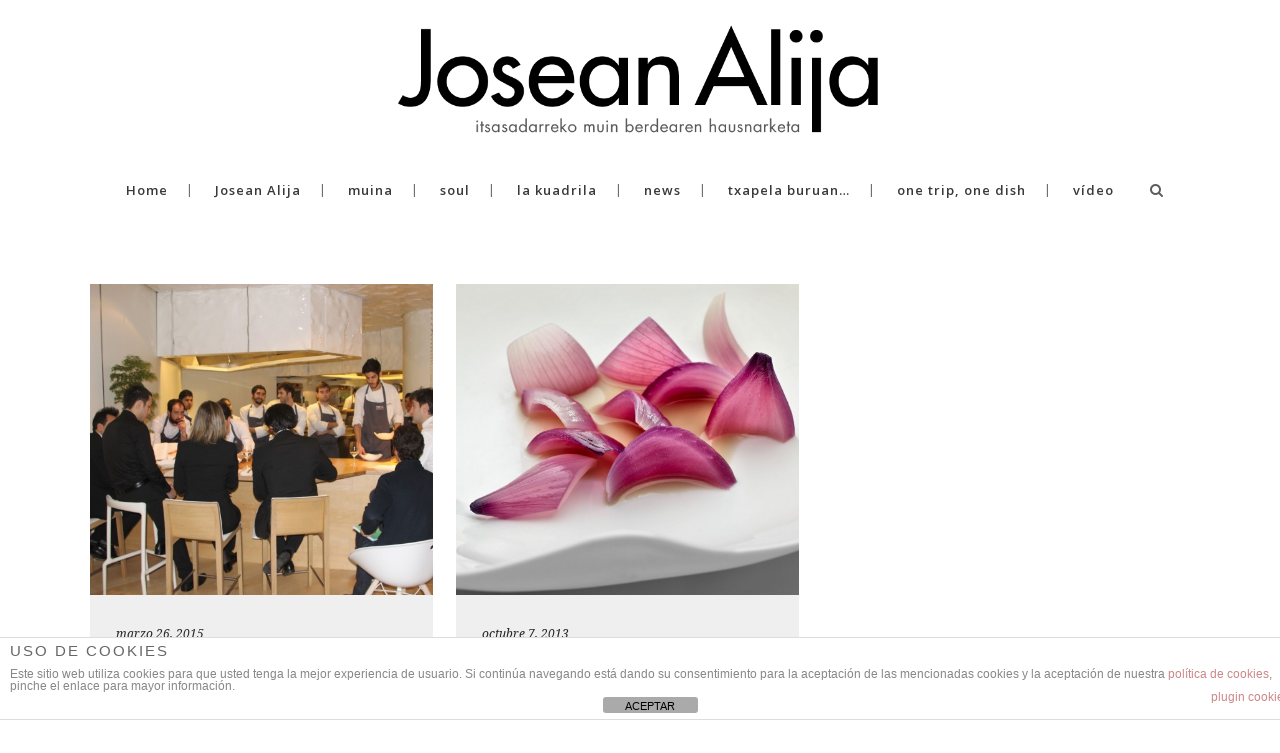

--- FILE ---
content_type: text/html; charset=UTF-8
request_url: https://www.joseanalija.com/tag/cocina-local/
body_size: 45648
content:
<!DOCTYPE html>
<html lang="es">
<head>
	<meta charset="UTF-8" />
			<meta name="viewport" content="width=device-width,initial-scale=1,user-scalable=no">
		<title>Etiquetados como cocina local - Muina</title>

	
			
				
	<link rel="profile" href="https://gmpg.org/xfn/11" />
	<link rel="pingback" href="https://www.joseanalija.com/xmlrpc.php" />
	<link rel="shortcut icon" type="image/x-icon" href="https://www.joseanalija.com/wp-content/uploads/2015/11/joseanblog_fav.png" />
	<link rel="apple-touch-icon" href="https://www.joseanalija.com/wp-content/uploads/2015/11/joseanblog_fav.png" />
	<!--[if gte IE 9]>
	<style type="text/css">
		.gradient {
			filter: none;
		}
	</style>
	<![endif]-->

	<link href='//fonts.googleapis.com/css?family=Raleway:100,100italic,200,200italic,300,300italic,400,400italic,500,500italic,600,600italic,700,700italic,800,800italic,900,900italic|Crete+Round:100,100italic,200,200italic,300,300italic,400,400italic,500,500italic,600,600italic,700,700italic,800,800italic,900,900italic|Open+Sans:100,100italic,200,200italic,300,300italic,400,400italic,500,500italic,600,600italic,700,700italic,800,800italic,900,900italic|Playfair+Display:100,100italic,200,200italic,300,300italic,400,400italic,500,500italic,600,600italic,700,700italic,800,800italic,900,900italic|Noto+Serif:100,100italic,200,200italic,300,300italic,400,400italic,500,500italic,600,600italic,700,700italic,800,800italic,900,900italic&#038;subset=latin,latin-ext' rel='stylesheet' type='text/css' />
<meta name='robots' content='index, follow, max-image-preview:large, max-snippet:-1, max-video-preview:-1' />

	<!-- This site is optimized with the Yoast SEO plugin v26.8 - https://yoast.com/product/yoast-seo-wordpress/ -->
	<link rel="canonical" href="https://www.joseanalija.com/tag/cocina-local/" />
	<meta property="og:locale" content="es_ES" />
	<meta property="og:type" content="article" />
	<meta property="og:title" content="Etiquetados como cocina local - Muina" />
	<meta property="og:url" content="https://www.joseanalija.com/tag/cocina-local/" />
	<meta property="og:site_name" content="Muina" />
	<meta name="twitter:card" content="summary_large_image" />
	<script type="application/ld+json" class="yoast-schema-graph">{"@context":"https://schema.org","@graph":[{"@type":"CollectionPage","@id":"https://www.joseanalija.com/tag/cocina-local/","url":"https://www.joseanalija.com/tag/cocina-local/","name":"Etiquetados como cocina local - Muina","isPartOf":{"@id":"https://www.joseanalija.com/#website"},"primaryImageOfPage":{"@id":"https://www.joseanalija.com/tag/cocina-local/#primaryimage"},"image":{"@id":"https://www.joseanalija.com/tag/cocina-local/#primaryimage"},"thumbnailUrl":"https://www.joseanalija.com/wp-content/uploads/2015/11/IMG_5640.jpg","breadcrumb":{"@id":"https://www.joseanalija.com/tag/cocina-local/#breadcrumb"},"inLanguage":"es"},{"@type":"ImageObject","inLanguage":"es","@id":"https://www.joseanalija.com/tag/cocina-local/#primaryimage","url":"https://www.joseanalija.com/wp-content/uploads/2015/11/IMG_5640.jpg","contentUrl":"https://www.joseanalija.com/wp-content/uploads/2015/11/IMG_5640.jpg","width":2000,"height":1463},{"@type":"BreadcrumbList","@id":"https://www.joseanalija.com/tag/cocina-local/#breadcrumb","itemListElement":[{"@type":"ListItem","position":1,"name":"Portada","item":"https://www.joseanalija.com/"},{"@type":"ListItem","position":2,"name":"cocina local"}]},{"@type":"WebSite","@id":"https://www.joseanalija.com/#website","url":"https://www.joseanalija.com/","name":"Muina","description":"Josean Alija","potentialAction":[{"@type":"SearchAction","target":{"@type":"EntryPoint","urlTemplate":"https://www.joseanalija.com/?s={search_term_string}"},"query-input":{"@type":"PropertyValueSpecification","valueRequired":true,"valueName":"search_term_string"}}],"inLanguage":"es"}]}</script>
	<!-- / Yoast SEO plugin. -->


<link rel='dns-prefetch' href='//fonts.googleapis.com' />
<link rel="alternate" type="application/rss+xml" title="Muina &raquo; Feed" href="https://www.joseanalija.com/feed/" />
<link rel="alternate" type="application/rss+xml" title="Muina &raquo; Feed de los comentarios" href="https://www.joseanalija.com/comments/feed/" />
<link rel="alternate" type="application/rss+xml" title="Muina &raquo; Etiqueta cocina local del feed" href="https://www.joseanalija.com/tag/cocina-local/feed/" />
<style id='wp-img-auto-sizes-contain-inline-css' type='text/css'>
img:is([sizes=auto i],[sizes^="auto," i]){contain-intrinsic-size:3000px 1500px}
/*# sourceURL=wp-img-auto-sizes-contain-inline-css */
</style>
<style id='wp-emoji-styles-inline-css' type='text/css'>

	img.wp-smiley, img.emoji {
		display: inline !important;
		border: none !important;
		box-shadow: none !important;
		height: 1em !important;
		width: 1em !important;
		margin: 0 0.07em !important;
		vertical-align: -0.1em !important;
		background: none !important;
		padding: 0 !important;
	}
/*# sourceURL=wp-emoji-styles-inline-css */
</style>
<style id='wp-block-library-inline-css' type='text/css'>
:root{--wp-block-synced-color:#7a00df;--wp-block-synced-color--rgb:122,0,223;--wp-bound-block-color:var(--wp-block-synced-color);--wp-editor-canvas-background:#ddd;--wp-admin-theme-color:#007cba;--wp-admin-theme-color--rgb:0,124,186;--wp-admin-theme-color-darker-10:#006ba1;--wp-admin-theme-color-darker-10--rgb:0,107,160.5;--wp-admin-theme-color-darker-20:#005a87;--wp-admin-theme-color-darker-20--rgb:0,90,135;--wp-admin-border-width-focus:2px}@media (min-resolution:192dpi){:root{--wp-admin-border-width-focus:1.5px}}.wp-element-button{cursor:pointer}:root .has-very-light-gray-background-color{background-color:#eee}:root .has-very-dark-gray-background-color{background-color:#313131}:root .has-very-light-gray-color{color:#eee}:root .has-very-dark-gray-color{color:#313131}:root .has-vivid-green-cyan-to-vivid-cyan-blue-gradient-background{background:linear-gradient(135deg,#00d084,#0693e3)}:root .has-purple-crush-gradient-background{background:linear-gradient(135deg,#34e2e4,#4721fb 50%,#ab1dfe)}:root .has-hazy-dawn-gradient-background{background:linear-gradient(135deg,#faaca8,#dad0ec)}:root .has-subdued-olive-gradient-background{background:linear-gradient(135deg,#fafae1,#67a671)}:root .has-atomic-cream-gradient-background{background:linear-gradient(135deg,#fdd79a,#004a59)}:root .has-nightshade-gradient-background{background:linear-gradient(135deg,#330968,#31cdcf)}:root .has-midnight-gradient-background{background:linear-gradient(135deg,#020381,#2874fc)}:root{--wp--preset--font-size--normal:16px;--wp--preset--font-size--huge:42px}.has-regular-font-size{font-size:1em}.has-larger-font-size{font-size:2.625em}.has-normal-font-size{font-size:var(--wp--preset--font-size--normal)}.has-huge-font-size{font-size:var(--wp--preset--font-size--huge)}.has-text-align-center{text-align:center}.has-text-align-left{text-align:left}.has-text-align-right{text-align:right}.has-fit-text{white-space:nowrap!important}#end-resizable-editor-section{display:none}.aligncenter{clear:both}.items-justified-left{justify-content:flex-start}.items-justified-center{justify-content:center}.items-justified-right{justify-content:flex-end}.items-justified-space-between{justify-content:space-between}.screen-reader-text{border:0;clip-path:inset(50%);height:1px;margin:-1px;overflow:hidden;padding:0;position:absolute;width:1px;word-wrap:normal!important}.screen-reader-text:focus{background-color:#ddd;clip-path:none;color:#444;display:block;font-size:1em;height:auto;left:5px;line-height:normal;padding:15px 23px 14px;text-decoration:none;top:5px;width:auto;z-index:100000}html :where(.has-border-color){border-style:solid}html :where([style*=border-top-color]){border-top-style:solid}html :where([style*=border-right-color]){border-right-style:solid}html :where([style*=border-bottom-color]){border-bottom-style:solid}html :where([style*=border-left-color]){border-left-style:solid}html :where([style*=border-width]){border-style:solid}html :where([style*=border-top-width]){border-top-style:solid}html :where([style*=border-right-width]){border-right-style:solid}html :where([style*=border-bottom-width]){border-bottom-style:solid}html :where([style*=border-left-width]){border-left-style:solid}html :where(img[class*=wp-image-]){height:auto;max-width:100%}:where(figure){margin:0 0 1em}html :where(.is-position-sticky){--wp-admin--admin-bar--position-offset:var(--wp-admin--admin-bar--height,0px)}@media screen and (max-width:600px){html :where(.is-position-sticky){--wp-admin--admin-bar--position-offset:0px}}

/*# sourceURL=wp-block-library-inline-css */
</style><style id='global-styles-inline-css' type='text/css'>
:root{--wp--preset--aspect-ratio--square: 1;--wp--preset--aspect-ratio--4-3: 4/3;--wp--preset--aspect-ratio--3-4: 3/4;--wp--preset--aspect-ratio--3-2: 3/2;--wp--preset--aspect-ratio--2-3: 2/3;--wp--preset--aspect-ratio--16-9: 16/9;--wp--preset--aspect-ratio--9-16: 9/16;--wp--preset--color--black: #000000;--wp--preset--color--cyan-bluish-gray: #abb8c3;--wp--preset--color--white: #ffffff;--wp--preset--color--pale-pink: #f78da7;--wp--preset--color--vivid-red: #cf2e2e;--wp--preset--color--luminous-vivid-orange: #ff6900;--wp--preset--color--luminous-vivid-amber: #fcb900;--wp--preset--color--light-green-cyan: #7bdcb5;--wp--preset--color--vivid-green-cyan: #00d084;--wp--preset--color--pale-cyan-blue: #8ed1fc;--wp--preset--color--vivid-cyan-blue: #0693e3;--wp--preset--color--vivid-purple: #9b51e0;--wp--preset--gradient--vivid-cyan-blue-to-vivid-purple: linear-gradient(135deg,rgb(6,147,227) 0%,rgb(155,81,224) 100%);--wp--preset--gradient--light-green-cyan-to-vivid-green-cyan: linear-gradient(135deg,rgb(122,220,180) 0%,rgb(0,208,130) 100%);--wp--preset--gradient--luminous-vivid-amber-to-luminous-vivid-orange: linear-gradient(135deg,rgb(252,185,0) 0%,rgb(255,105,0) 100%);--wp--preset--gradient--luminous-vivid-orange-to-vivid-red: linear-gradient(135deg,rgb(255,105,0) 0%,rgb(207,46,46) 100%);--wp--preset--gradient--very-light-gray-to-cyan-bluish-gray: linear-gradient(135deg,rgb(238,238,238) 0%,rgb(169,184,195) 100%);--wp--preset--gradient--cool-to-warm-spectrum: linear-gradient(135deg,rgb(74,234,220) 0%,rgb(151,120,209) 20%,rgb(207,42,186) 40%,rgb(238,44,130) 60%,rgb(251,105,98) 80%,rgb(254,248,76) 100%);--wp--preset--gradient--blush-light-purple: linear-gradient(135deg,rgb(255,206,236) 0%,rgb(152,150,240) 100%);--wp--preset--gradient--blush-bordeaux: linear-gradient(135deg,rgb(254,205,165) 0%,rgb(254,45,45) 50%,rgb(107,0,62) 100%);--wp--preset--gradient--luminous-dusk: linear-gradient(135deg,rgb(255,203,112) 0%,rgb(199,81,192) 50%,rgb(65,88,208) 100%);--wp--preset--gradient--pale-ocean: linear-gradient(135deg,rgb(255,245,203) 0%,rgb(182,227,212) 50%,rgb(51,167,181) 100%);--wp--preset--gradient--electric-grass: linear-gradient(135deg,rgb(202,248,128) 0%,rgb(113,206,126) 100%);--wp--preset--gradient--midnight: linear-gradient(135deg,rgb(2,3,129) 0%,rgb(40,116,252) 100%);--wp--preset--font-size--small: 13px;--wp--preset--font-size--medium: 20px;--wp--preset--font-size--large: 36px;--wp--preset--font-size--x-large: 42px;--wp--preset--spacing--20: 0.44rem;--wp--preset--spacing--30: 0.67rem;--wp--preset--spacing--40: 1rem;--wp--preset--spacing--50: 1.5rem;--wp--preset--spacing--60: 2.25rem;--wp--preset--spacing--70: 3.38rem;--wp--preset--spacing--80: 5.06rem;--wp--preset--shadow--natural: 6px 6px 9px rgba(0, 0, 0, 0.2);--wp--preset--shadow--deep: 12px 12px 50px rgba(0, 0, 0, 0.4);--wp--preset--shadow--sharp: 6px 6px 0px rgba(0, 0, 0, 0.2);--wp--preset--shadow--outlined: 6px 6px 0px -3px rgb(255, 255, 255), 6px 6px rgb(0, 0, 0);--wp--preset--shadow--crisp: 6px 6px 0px rgb(0, 0, 0);}:where(.is-layout-flex){gap: 0.5em;}:where(.is-layout-grid){gap: 0.5em;}body .is-layout-flex{display: flex;}.is-layout-flex{flex-wrap: wrap;align-items: center;}.is-layout-flex > :is(*, div){margin: 0;}body .is-layout-grid{display: grid;}.is-layout-grid > :is(*, div){margin: 0;}:where(.wp-block-columns.is-layout-flex){gap: 2em;}:where(.wp-block-columns.is-layout-grid){gap: 2em;}:where(.wp-block-post-template.is-layout-flex){gap: 1.25em;}:where(.wp-block-post-template.is-layout-grid){gap: 1.25em;}.has-black-color{color: var(--wp--preset--color--black) !important;}.has-cyan-bluish-gray-color{color: var(--wp--preset--color--cyan-bluish-gray) !important;}.has-white-color{color: var(--wp--preset--color--white) !important;}.has-pale-pink-color{color: var(--wp--preset--color--pale-pink) !important;}.has-vivid-red-color{color: var(--wp--preset--color--vivid-red) !important;}.has-luminous-vivid-orange-color{color: var(--wp--preset--color--luminous-vivid-orange) !important;}.has-luminous-vivid-amber-color{color: var(--wp--preset--color--luminous-vivid-amber) !important;}.has-light-green-cyan-color{color: var(--wp--preset--color--light-green-cyan) !important;}.has-vivid-green-cyan-color{color: var(--wp--preset--color--vivid-green-cyan) !important;}.has-pale-cyan-blue-color{color: var(--wp--preset--color--pale-cyan-blue) !important;}.has-vivid-cyan-blue-color{color: var(--wp--preset--color--vivid-cyan-blue) !important;}.has-vivid-purple-color{color: var(--wp--preset--color--vivid-purple) !important;}.has-black-background-color{background-color: var(--wp--preset--color--black) !important;}.has-cyan-bluish-gray-background-color{background-color: var(--wp--preset--color--cyan-bluish-gray) !important;}.has-white-background-color{background-color: var(--wp--preset--color--white) !important;}.has-pale-pink-background-color{background-color: var(--wp--preset--color--pale-pink) !important;}.has-vivid-red-background-color{background-color: var(--wp--preset--color--vivid-red) !important;}.has-luminous-vivid-orange-background-color{background-color: var(--wp--preset--color--luminous-vivid-orange) !important;}.has-luminous-vivid-amber-background-color{background-color: var(--wp--preset--color--luminous-vivid-amber) !important;}.has-light-green-cyan-background-color{background-color: var(--wp--preset--color--light-green-cyan) !important;}.has-vivid-green-cyan-background-color{background-color: var(--wp--preset--color--vivid-green-cyan) !important;}.has-pale-cyan-blue-background-color{background-color: var(--wp--preset--color--pale-cyan-blue) !important;}.has-vivid-cyan-blue-background-color{background-color: var(--wp--preset--color--vivid-cyan-blue) !important;}.has-vivid-purple-background-color{background-color: var(--wp--preset--color--vivid-purple) !important;}.has-black-border-color{border-color: var(--wp--preset--color--black) !important;}.has-cyan-bluish-gray-border-color{border-color: var(--wp--preset--color--cyan-bluish-gray) !important;}.has-white-border-color{border-color: var(--wp--preset--color--white) !important;}.has-pale-pink-border-color{border-color: var(--wp--preset--color--pale-pink) !important;}.has-vivid-red-border-color{border-color: var(--wp--preset--color--vivid-red) !important;}.has-luminous-vivid-orange-border-color{border-color: var(--wp--preset--color--luminous-vivid-orange) !important;}.has-luminous-vivid-amber-border-color{border-color: var(--wp--preset--color--luminous-vivid-amber) !important;}.has-light-green-cyan-border-color{border-color: var(--wp--preset--color--light-green-cyan) !important;}.has-vivid-green-cyan-border-color{border-color: var(--wp--preset--color--vivid-green-cyan) !important;}.has-pale-cyan-blue-border-color{border-color: var(--wp--preset--color--pale-cyan-blue) !important;}.has-vivid-cyan-blue-border-color{border-color: var(--wp--preset--color--vivid-cyan-blue) !important;}.has-vivid-purple-border-color{border-color: var(--wp--preset--color--vivid-purple) !important;}.has-vivid-cyan-blue-to-vivid-purple-gradient-background{background: var(--wp--preset--gradient--vivid-cyan-blue-to-vivid-purple) !important;}.has-light-green-cyan-to-vivid-green-cyan-gradient-background{background: var(--wp--preset--gradient--light-green-cyan-to-vivid-green-cyan) !important;}.has-luminous-vivid-amber-to-luminous-vivid-orange-gradient-background{background: var(--wp--preset--gradient--luminous-vivid-amber-to-luminous-vivid-orange) !important;}.has-luminous-vivid-orange-to-vivid-red-gradient-background{background: var(--wp--preset--gradient--luminous-vivid-orange-to-vivid-red) !important;}.has-very-light-gray-to-cyan-bluish-gray-gradient-background{background: var(--wp--preset--gradient--very-light-gray-to-cyan-bluish-gray) !important;}.has-cool-to-warm-spectrum-gradient-background{background: var(--wp--preset--gradient--cool-to-warm-spectrum) !important;}.has-blush-light-purple-gradient-background{background: var(--wp--preset--gradient--blush-light-purple) !important;}.has-blush-bordeaux-gradient-background{background: var(--wp--preset--gradient--blush-bordeaux) !important;}.has-luminous-dusk-gradient-background{background: var(--wp--preset--gradient--luminous-dusk) !important;}.has-pale-ocean-gradient-background{background: var(--wp--preset--gradient--pale-ocean) !important;}.has-electric-grass-gradient-background{background: var(--wp--preset--gradient--electric-grass) !important;}.has-midnight-gradient-background{background: var(--wp--preset--gradient--midnight) !important;}.has-small-font-size{font-size: var(--wp--preset--font-size--small) !important;}.has-medium-font-size{font-size: var(--wp--preset--font-size--medium) !important;}.has-large-font-size{font-size: var(--wp--preset--font-size--large) !important;}.has-x-large-font-size{font-size: var(--wp--preset--font-size--x-large) !important;}
/*# sourceURL=global-styles-inline-css */
</style>

<style id='classic-theme-styles-inline-css' type='text/css'>
/*! This file is auto-generated */
.wp-block-button__link{color:#fff;background-color:#32373c;border-radius:9999px;box-shadow:none;text-decoration:none;padding:calc(.667em + 2px) calc(1.333em + 2px);font-size:1.125em}.wp-block-file__button{background:#32373c;color:#fff;text-decoration:none}
/*# sourceURL=/wp-includes/css/classic-themes.min.css */
</style>
<link rel='stylesheet' id='layerslider-css' href='https://www.joseanalija.com/wp-content/plugins/LayerSlider/static/css/layerslider.css?ver=5.3.2' type='text/css' media='all' />
<link rel='stylesheet' id='ls-google-fonts-css' href='https://fonts.googleapis.com/css?family=Lato:100,300,regular,700,900%7COpen+Sans:300%7CIndie+Flower:regular%7COswald:300,regular,700&#038;subset=latin%2Clatin-ext' type='text/css' media='all' />
<link rel='stylesheet' id='front-estilos-css' href='https://www.joseanalija.com/wp-content/plugins/asesor-cookies-para-la-ley-en-espana/html/front/estilos.css?ver=ab986b0773a14fd0400af538357ef9e8' type='text/css' media='all' />
<link rel='stylesheet' id='qode_default_style-css' href='https://www.joseanalija.com/wp-content/themes/stockholm/style.css?ver=ab986b0773a14fd0400af538357ef9e8' type='text/css' media='all' />
<link rel='stylesheet' id='qode_stylesheet-css' href='https://www.joseanalija.com/wp-content/themes/stockholm/css/stylesheet.min.css?ver=ab986b0773a14fd0400af538357ef9e8' type='text/css' media='all' />
<link rel='stylesheet' id='qode_style_dynamic-css' href='https://www.joseanalija.com/wp-content/themes/stockholm/css/style_dynamic.css?ver=1488285822' type='text/css' media='all' />
<link rel='stylesheet' id='qode_font-awesome-css' href='https://www.joseanalija.com/wp-content/themes/stockholm/css/font-awesome/css/font-awesome.min.css?ver=ab986b0773a14fd0400af538357ef9e8' type='text/css' media='all' />
<link rel='stylesheet' id='qode_elegant-icons-css' href='https://www.joseanalija.com/wp-content/themes/stockholm/css/elegant-icons/style.min.css?ver=ab986b0773a14fd0400af538357ef9e8' type='text/css' media='all' />
<link rel='stylesheet' id='qode_responsive-css' href='https://www.joseanalija.com/wp-content/themes/stockholm/css/responsive.min.css?ver=ab986b0773a14fd0400af538357ef9e8' type='text/css' media='all' />
<link rel='stylesheet' id='qode_style_dynamic_responsive-css' href='https://www.joseanalija.com/wp-content/themes/stockholm/css/style_dynamic_responsive.css?ver=1488285822' type='text/css' media='all' />
<link rel='stylesheet' id='js_composer_front-css' href='https://www.joseanalija.com/wp-content/plugins/js_composer/assets/css/js_composer.min.css?ver=4.8.1' type='text/css' media='all' />
<link rel='stylesheet' id='qode_custom_css-css' href='https://www.joseanalija.com/wp-content/themes/stockholm/css/custom_css.css?ver=1488285822' type='text/css' media='all' />
<link rel='stylesheet' id='qode_mac_stylesheet-css' href='https://www.joseanalija.com/wp-content/themes/stockholm/css/mac_stylesheet.css?ver=ab986b0773a14fd0400af538357ef9e8' type='text/css' media='all' />
<link rel='stylesheet' id='qode_webkit-css' href='https://www.joseanalija.com/wp-content/themes/stockholm/css/webkit_stylesheet.css?ver=ab986b0773a14fd0400af538357ef9e8' type='text/css' media='all' />
<script type="text/javascript" src="https://www.joseanalija.com/wp-content/plugins/LayerSlider/static/js/greensock.js?ver=1.11.8" id="greensock-js"></script>
<script type="text/javascript" src="https://www.joseanalija.com/wp-includes/js/jquery/jquery.min.js?ver=3.7.1" id="jquery-core-js"></script>
<script type="text/javascript" src="https://www.joseanalija.com/wp-includes/js/jquery/jquery-migrate.min.js?ver=3.4.1" id="jquery-migrate-js"></script>
<script type="text/javascript" src="https://www.joseanalija.com/wp-content/plugins/LayerSlider/static/js/layerslider.kreaturamedia.jquery.js?ver=5.3.2" id="layerslider-js"></script>
<script type="text/javascript" src="https://www.joseanalija.com/wp-content/plugins/LayerSlider/static/js/layerslider.transitions.js?ver=5.3.2" id="layerslider-transitions-js"></script>
<script type="text/javascript" id="front-principal-js-extra">
/* <![CDATA[ */
var cdp_cookies_info = {"url_plugin":"https://www.joseanalija.com/wp-content/plugins/asesor-cookies-para-la-ley-en-espana/plugin.php","url_admin_ajax":"https://www.joseanalija.com/wp-admin/admin-ajax.php"};
//# sourceURL=front-principal-js-extra
/* ]]> */
</script>
<script type="text/javascript" src="https://www.joseanalija.com/wp-content/plugins/asesor-cookies-para-la-ley-en-espana/html/front/principal.js?ver=ab986b0773a14fd0400af538357ef9e8" id="front-principal-js"></script>
<link rel="https://api.w.org/" href="https://www.joseanalija.com/wp-json/" /><link rel="alternate" title="JSON" type="application/json" href="https://www.joseanalija.com/wp-json/wp/v2/tags/380" /><link rel="EditURI" type="application/rsd+xml" title="RSD" href="https://www.joseanalija.com/xmlrpc.php?rsd" />

                    <!-- Tracking code generated with Simple Universal Google Analytics plugin v1.0.5 -->
                    <script>
                    (function(i,s,o,g,r,a,m){i['GoogleAnalyticsObject']=r;i[r]=i[r]||function(){
                    (i[r].q=i[r].q||[]).push(arguments)},i[r].l=1*new Date();a=s.createElement(o),
                    m=s.getElementsByTagName(o)[0];a.async=1;a.src=g;m.parentNode.insertBefore(a,m)
                    })(window,document,'script','//www.google-analytics.com/analytics.js','ga');

                    ga('create', 'UA-153636081-2', 'auto');
                    ga('send', 'pageview');

                    </script>
                    <!-- / Simple Universal Google Analytics plugin --><meta name="generator" content="Powered by Visual Composer - drag and drop page builder for WordPress."/>
<!--[if lte IE 9]><link rel="stylesheet" type="text/css" href="https://www.joseanalija.com/wp-content/plugins/js_composer/assets/css/vc_lte_ie9.min.css" media="screen"><![endif]--><!--[if IE  8]><link rel="stylesheet" type="text/css" href="https://www.joseanalija.com/wp-content/plugins/js_composer/assets/css/vc-ie8.min.css" media="screen"><![endif]-->
<style type="text/css"></style>
<style>
.synved-social-resolution-single {
display: inline-block;
}
.synved-social-resolution-normal {
display: inline-block;
}
.synved-social-resolution-hidef {
display: none;
}

@media only screen and (min--moz-device-pixel-ratio: 2),
only screen and (-o-min-device-pixel-ratio: 2/1),
only screen and (-webkit-min-device-pixel-ratio: 2),
only screen and (min-device-pixel-ratio: 2),
only screen and (min-resolution: 2dppx),
only screen and (min-resolution: 192dpi) {
	.synved-social-resolution-normal {
	display: none;
	}
	.synved-social-resolution-hidef {
	display: inline-block;
	}
}
</style><noscript><style type="text/css"> .wpb_animate_when_almost_visible { opacity: 1; }</style></noscript>
</head>

<body data-rsssl=1 class="archive tag tag-cocina-local tag-380 wp-theme-stockholm ajax_fade page_not_loaded  select-theme-ver-2.5 wpb-js-composer js-comp-ver-4.8.1 vc_responsive">

<div class="wrapper">
<div class="wrapper_inner">
<!-- Google Analytics start -->
		<script>
			var _gaq = _gaq || [];
			_gaq.push(['_setAccount', 'UA-27164498-1']);
			_gaq.push(['_trackPageview']);

			(function() {
				var ga = document.createElement('script'); ga.type = 'text/javascript'; ga.async = true;
				ga.src = ('https:' == document.location.protocol ? 'https://ssl' : 'http://www') + '.google-analytics.com/ga.js';
				var s = document.getElementsByTagName('script')[0]; s.parentNode.insertBefore(ga, s);
			})();
		</script>
	<!-- Google Analytics end -->

	<header class="page_header scrolled_not_transparent centered_logo  regular">
		<div class="header_inner clearfix">

			<form role="search" id="searchform" action="https://www.joseanalija.com/" class="qode_search_form" method="get">
						<div class="container">
				<div class="container_inner clearfix">
					
					<i class="fa fa-search"></i>
					<input type="text" placeholder="Search" name="s" class="qode_search_field" autocomplete="off" />
					<input type="submit" value="Search" />

					<div class="qode_search_close">
						<a href="#">
							<i class="fa fa-times"></i>
						</a>
					</div>
									</div>
			</div>
				</form>

		<div class="header_top_bottom_holder">
				<div class="header_bottom clearfix" style='' >
						<div class="container">
				<div class="container_inner clearfix" >
					                    					<div class="header_inner_left">
                        													<div class="mobile_menu_button"><span><i class="fa fa-bars"></i></span></div>
												<div class="logo_wrapper">
														<div class="q_logo"><a href="https://www.joseanalija.com/"><img class="normal" src="https://www.joseanalija.com/wp-content/uploads/2015/11/joseanalijablog_logohome.png" alt="Logo"/><img class="light" src="https://www.joseanalija.com/wp-content/themes/stockholm/img/logo.png" alt="Logo"/><img class="dark" src="https://www.joseanalija.com/wp-content/themes/stockholm/img/logo_black.png" alt="Logo"/><img class="sticky" src="https://www.joseanalija.com/wp-content/themes/stockholm/img/logo_black.png" alt="Logo"/></a></div>
                            						</div>
						                        					</div>
										                                                												<nav class="main_menu drop_down ">
							<ul id="menu-top_menu" class=""><li id="nav-menu-item-21616" class="menu-item menu-item-type-custom menu-item-object-custom menu-item-home  narrow"><a href="https://www.joseanalija.com" class=""><i class="menu_icon fa blank"></i><span>Home</span><span class="plus"></span></a></li>
<li id="nav-menu-item-21675" class="menu-item menu-item-type-post_type menu-item-object-page  narrow"><a href="https://www.joseanalija.com/josean-alija-2/" class=""><i class="menu_icon fa blank"></i><span>Josean Alija</span><span class="plus"></span></a></li>
<li id="nav-menu-item-22128" class="menu-item menu-item-type-taxonomy menu-item-object-category  narrow"><a href="https://www.joseanalija.com/categoria/identidad/" class=""><i class="menu_icon fa blank"></i><span>muina</span><span class="plus"></span></a></li>
<li id="nav-menu-item-22131" class="menu-item menu-item-type-taxonomy menu-item-object-category  narrow"><a href="https://www.joseanalija.com/categoria/soul/" class=""><i class="menu_icon fa blank"></i><span>soul</span><span class="plus"></span></a></li>
<li id="nav-menu-item-22129" class="menu-item menu-item-type-taxonomy menu-item-object-category  narrow"><a href="https://www.joseanalija.com/categoria/la-kuadrila/" class=""><i class="menu_icon fa blank"></i><span>la kuadrila</span><span class="plus"></span></a></li>
<li id="nav-menu-item-22130" class="menu-item menu-item-type-taxonomy menu-item-object-category  narrow"><a href="https://www.joseanalija.com/categoria/news/" class=""><i class="menu_icon fa blank"></i><span>news</span><span class="plus"></span></a></li>
<li id="nav-menu-item-22132" class="menu-item menu-item-type-taxonomy menu-item-object-category  narrow"><a href="https://www.joseanalija.com/categoria/txapela-buruan-ta-ibili-munduan/" class=""><i class="menu_icon fa blank"></i><span>txapela buruan&#8230;</span><span class="plus"></span></a></li>
<li id="nav-menu-item-23688" class="menu-item menu-item-type-taxonomy menu-item-object-category  narrow"><a href="https://www.joseanalija.com/categoria/one-trip-one-dish/" class=""><i class="menu_icon fa blank"></i><span>one trip, one dish</span><span class="plus"></span></a></li>
<li id="nav-menu-item-23218" class="menu-item menu-item-type-taxonomy menu-item-object-category  narrow"><a href="https://www.joseanalija.com/categoria/video/" class=""><i class="menu_icon fa blank"></i><span>vídeo</span><span class="plus"></span></a></li>
</ul>						</nav>
													<div class="header_inner_right">
								<div class="side_menu_button_wrapper right">
																											<div class="side_menu_button">
																					<a class="search_button" href="javascript:void(0)">
												<i class="fa fa-search"></i>
											</a>
																														
									</div>
								</div>
							</div>
												                        											<nav class="mobile_menu">
							<ul id="menu-top_menu-1" class=""><li id="mobile-menu-item-21616" class="menu-item menu-item-type-custom menu-item-object-custom menu-item-home "><a href="https://www.joseanalija.com" class=""><span>Home</span></a><span class="mobile_arrow"><i class="fa fa-angle-right"></i><i class="fa fa-angle-down"></i></span></li>
<li id="mobile-menu-item-21675" class="menu-item menu-item-type-post_type menu-item-object-page "><a href="https://www.joseanalija.com/josean-alija-2/" class=""><span>Josean Alija</span></a><span class="mobile_arrow"><i class="fa fa-angle-right"></i><i class="fa fa-angle-down"></i></span></li>
<li id="mobile-menu-item-22128" class="menu-item menu-item-type-taxonomy menu-item-object-category "><a href="https://www.joseanalija.com/categoria/identidad/" class=""><span>muina</span></a><span class="mobile_arrow"><i class="fa fa-angle-right"></i><i class="fa fa-angle-down"></i></span></li>
<li id="mobile-menu-item-22131" class="menu-item menu-item-type-taxonomy menu-item-object-category "><a href="https://www.joseanalija.com/categoria/soul/" class=""><span>soul</span></a><span class="mobile_arrow"><i class="fa fa-angle-right"></i><i class="fa fa-angle-down"></i></span></li>
<li id="mobile-menu-item-22129" class="menu-item menu-item-type-taxonomy menu-item-object-category "><a href="https://www.joseanalija.com/categoria/la-kuadrila/" class=""><span>la kuadrila</span></a><span class="mobile_arrow"><i class="fa fa-angle-right"></i><i class="fa fa-angle-down"></i></span></li>
<li id="mobile-menu-item-22130" class="menu-item menu-item-type-taxonomy menu-item-object-category "><a href="https://www.joseanalija.com/categoria/news/" class=""><span>news</span></a><span class="mobile_arrow"><i class="fa fa-angle-right"></i><i class="fa fa-angle-down"></i></span></li>
<li id="mobile-menu-item-22132" class="menu-item menu-item-type-taxonomy menu-item-object-category "><a href="https://www.joseanalija.com/categoria/txapela-buruan-ta-ibili-munduan/" class=""><span>txapela buruan&#8230;</span></a><span class="mobile_arrow"><i class="fa fa-angle-right"></i><i class="fa fa-angle-down"></i></span></li>
<li id="mobile-menu-item-23688" class="menu-item menu-item-type-taxonomy menu-item-object-category "><a href="https://www.joseanalija.com/categoria/one-trip-one-dish/" class=""><span>one trip, one dish</span></a><span class="mobile_arrow"><i class="fa fa-angle-right"></i><i class="fa fa-angle-down"></i></span></li>
<li id="mobile-menu-item-23218" class="menu-item menu-item-type-taxonomy menu-item-object-category "><a href="https://www.joseanalija.com/categoria/video/" class=""><span>vídeo</span></a><span class="mobile_arrow"><i class="fa fa-angle-right"></i><i class="fa fa-angle-down"></i></span></li>
</ul>						</nav>
											</div>
				</div>
							</div>
		</div>
	</div>

	</header>
	<a id='back_to_top' href='#'>
			<span class="fa-stack">
				<span class="arrow_carrot-up"></span>
			</span>
	</a>

<div class="content ">
				<div class="meta">
			
		<div class="seo_title">Etiquetados como cocina local - Muina</div>

							<span id="qode_page_id">380</span>
			<div class="body_classes">archive,tag,tag-cocina-local,tag-380,wp-theme-stockholm,ajax_fade,page_not_loaded,,select-theme-ver-2.5,wpb-js-composer js-comp-ver-4.8.1,vc_responsive</div>
		</div>
		<div class="content_inner  ">
				
	
				<div class="container">
			<div class="container_inner default_template_holder clearfix">
									<div class="blog_holder masonry masonry_infinite_scroll">
					<article id="post-1620" class="post-1620 post type-post status-publish format-standard has-post-thumbnail hentry category-identidad tag-cambio tag-carta tag-cocina tag-cocina-local tag-josean-alija tag-maridajes tag-nerua tag-primavera tag-proceso-creativo tag-productos tag-sala tag-sumiller tag-temporalidad">
							<div class="post_image">
					<a href="https://www.joseanalija.com/nueva-carta/" target="_self" title="Un año de creatividad y reflexión para una nueva carta">
						<img width="550" height="498" src="https://www.joseanalija.com/wp-content/uploads/2015/11/IMG_5640-550x498.jpg" class="attachment-portfolio-default size-portfolio-default wp-post-image" alt="" decoding="async" fetchpriority="high" srcset="https://www.joseanalija.com/wp-content/uploads/2015/11/IMG_5640-550x498.jpg 550w, https://www.joseanalija.com/wp-content/uploads/2015/11/IMG_5640-480x434.jpg 480w, https://www.joseanalija.com/wp-content/uploads/2015/11/IMG_5640-125x112.jpg 125w" sizes="(max-width: 550px) 100vw, 550px" />						<span class="post_overlay">
							<i class="icon_plus" aria-hidden="true"></i>
						</span>
					</a>
				</div>
						<div class="post_text">
				<div class="post_text_inner">
					<div class="post_info">
						<span class="time">
							marzo 26, 2015						</span>
					</div>
					<h4><a href="https://www.joseanalija.com/nueva-carta/" target="_self" title="Un año de creatividad y reflexión para una nueva carta">Un año de creatividad y reflexión para una nueva carta</a></h4>
                    <p style="text-align: justify;">El cambio de carta es un camino largo. Un camino que comenzamos a recorrer un año antes de que la nueva carta llegue a la mano del comensal. Es la plasmación total de nuestro proceso creativo. Es como diseñar una función nueva que ha de repetirse una y otra vez buscando satisfacción y felicidad. Por eso decimos que la mejor improvisación es la organizada.<a class="more-link" href="https://www.joseanalija.com/nueva-carta/"><span>READ MORE</span></a></p>
											<div class="post_author_holder">
							<div class="post_author">
								<span>By</span> <a class="post_author_link" href="https://www.joseanalija.com/author/joseanadmin/"><span>Josean Alija</span></a>
							</div>
						</div>
									</div>
			</div>
		</article>

					<article id="post-1113" class="post-1113 post type-post status-publish format-standard has-post-thumbnail hentry category-identidad tag-cebolla-morada-zalla tag-cocina-local tag-cocina-sostenible tag-globalizacion tag-guggenheim-bilbao tag-innovacion tag-josean-alija tag-muina-2 tag-nerua tag-sostenibilidad">
							<div class="post_image">
					<a href="https://www.joseanalija.com/compromiso/" target="_self" title="Acción y Compromiso…">
						<img width="550" height="498" src="https://www.joseanalija.com/wp-content/uploads/2015/11/8158000457_c02e10ae72_k-550x498.jpg" class="attachment-portfolio-default size-portfolio-default wp-post-image" alt="" decoding="async" srcset="https://www.joseanalija.com/wp-content/uploads/2015/11/8158000457_c02e10ae72_k-550x498.jpg 550w, https://www.joseanalija.com/wp-content/uploads/2015/11/8158000457_c02e10ae72_k-480x434.jpg 480w, https://www.joseanalija.com/wp-content/uploads/2015/11/8158000457_c02e10ae72_k-125x112.jpg 125w" sizes="(max-width: 550px) 100vw, 550px" />						<span class="post_overlay">
							<i class="icon_plus" aria-hidden="true"></i>
						</span>
					</a>
				</div>
						<div class="post_text">
				<div class="post_text_inner">
					<div class="post_info">
						<span class="time">
							octubre 7, 2013						</span>
					</div>
					<h4><a href="https://www.joseanalija.com/compromiso/" target="_self" title="Acción y Compromiso…">Acción y Compromiso…</a></h4>
                    <p style="text-align: justify;"><b>Cocina globalizada Vs cocina local innovadora…</b><a class="more-link" href="https://www.joseanalija.com/compromiso/"><span>READ MORE</span></a></p>
											<div class="post_author_holder">
							<div class="post_author">
								<span>By</span> <a class="post_author_link" href="https://www.joseanalija.com/author/joseanadmin/"><span>Josean Alija</span></a>
							</div>
						</div>
									</div>
			</div>
		</article>

			</div>
		<div class="blog_infinite_scroll_button"><span rel="1"></span></div>
								</div>
		</div>

    </div>
</div>
<footer class="footer_border_columns">
	<div class="footer_inner clearfix">
					</div>
</footer>
</div>
</div>
<script type="speculationrules">
{"prefetch":[{"source":"document","where":{"and":[{"href_matches":"/*"},{"not":{"href_matches":["/wp-*.php","/wp-admin/*","/wp-content/uploads/*","/wp-content/*","/wp-content/plugins/*","/wp-content/themes/stockholm/*","/*\\?(.+)"]}},{"not":{"selector_matches":"a[rel~=\"nofollow\"]"}},{"not":{"selector_matches":".no-prefetch, .no-prefetch a"}}]},"eagerness":"conservative"}]}
</script>
<!-- HTML del pié de página -->
<div class="cdp-cookies-alerta  cdp-solapa-ocultar cdp-cookies-textos-izq cdp-cookies-tema-blanco">
	<div class="cdp-cookies-texto">
		<h4 style="font-size:15px !important;line-height:15px !important">Uso de cookies</h4><p style="font-size:12px !important;line-height:12px !important">Este sitio web utiliza cookies para que usted tenga la mejor experiencia de usuario. Si continúa navegando está dando su consentimiento para la aceptación de las mencionadas cookies y la aceptación de nuestra <a href="https://www.joseanalija.com/politica-de-cookies/" style="font-size:12px !important;line-height:12px !important">política de cookies</a>, pinche el enlace para mayor información.<a href="http://wordpress.org/plugins/asesor-cookies-para-la-ley-en-espana/" class="cdp-cookies-boton-creditos" target="_blank">plugin cookies</a></p>
		<a href="javascript:;" class="cdp-cookies-boton-cerrar">ACEPTAR</a> 
	</div>
	<a class="cdp-cookies-solapa">Aviso de cookies</a>
</div>
 <script type="text/javascript" id="qode-like-js-extra">
/* <![CDATA[ */
var qodeLike = {"ajaxurl":"https://www.joseanalija.com/wp-admin/admin-ajax.php"};
//# sourceURL=qode-like-js-extra
/* ]]> */
</script>
<script type="text/javascript" src="https://www.joseanalija.com/wp-content/themes/stockholm/js/qode-like.js?ver=1.0" id="qode-like-js"></script>
<script type="text/javascript" src="https://www.joseanalija.com/wp-content/themes/stockholm/js/plugins.js?ver=ab986b0773a14fd0400af538357ef9e8" id="qode_plugins-js"></script>
<script type="text/javascript" src="https://www.joseanalija.com/wp-content/themes/stockholm/js/jquery.carouFredSel-6.2.1.js?ver=ab986b0773a14fd0400af538357ef9e8" id="carouFredSel-js"></script>
<script type="text/javascript" src="https://www.joseanalija.com/wp-content/themes/stockholm/js/jquery.fullPage.min.js?ver=ab986b0773a14fd0400af538357ef9e8" id="one_page_scroll-js"></script>
<script type="text/javascript" src="https://www.joseanalija.com/wp-content/themes/stockholm/js/lemmon-slider.js?ver=ab986b0773a14fd0400af538357ef9e8" id="lemmonSlider-js"></script>
<script type="text/javascript" src="https://www.joseanalija.com/wp-content/themes/stockholm/js/jquery.mousewheel.min.js?ver=ab986b0773a14fd0400af538357ef9e8" id="mousewheel-js"></script>
<script type="text/javascript" src="https://www.joseanalija.com/wp-content/themes/stockholm/js/jquery.touchSwipe.min.js?ver=ab986b0773a14fd0400af538357ef9e8" id="touchSwipe-js"></script>
<script type="text/javascript" src="https://www.joseanalija.com/wp-content/plugins/js_composer/assets/lib/bower/isotope/dist/isotope.pkgd.min.js?ver=4.8.1" id="isotope-js"></script>
<script type="text/javascript" id="qode_default_dynamic-js-extra">
/* <![CDATA[ */
var no_ajax_obj = {"no_ajax_pages":["","https://www.joseanalija.com/wp-login.php?action=logout&_wpnonce=797a6945e2"]};
//# sourceURL=qode_default_dynamic-js-extra
/* ]]> */
</script>
<script type="text/javascript" src="https://www.joseanalija.com/wp-content/themes/stockholm/js/default_dynamic.js?ver=1488285822" id="qode_default_dynamic-js"></script>
<script type="text/javascript" src="https://www.joseanalija.com/wp-content/themes/stockholm/js/default.min.js?ver=ab986b0773a14fd0400af538357ef9e8" id="qode_default-js"></script>
<script type="text/javascript" src="https://www.joseanalija.com/wp-content/themes/stockholm/js/custom_js.js?ver=1488285822" id="qode_custom_js-js"></script>
<script type="text/javascript" src="https://www.joseanalija.com/wp-content/themes/stockholm/js/SmoothScroll.js?ver=ab986b0773a14fd0400af538357ef9e8" id="smoothScroll-js"></script>
<script type="text/javascript" src="https://www.joseanalija.com/wp-content/themes/stockholm/js/ajax.min.js?ver=ab986b0773a14fd0400af538357ef9e8" id="ajax-js"></script>
<script type="text/javascript" src="https://www.joseanalija.com/wp-content/plugins/js_composer/assets/js/js_composer_front.js?ver=4.8.1" id="wpb_composer_front_js-js"></script>
<script id="wp-emoji-settings" type="application/json">
{"baseUrl":"https://s.w.org/images/core/emoji/17.0.2/72x72/","ext":".png","svgUrl":"https://s.w.org/images/core/emoji/17.0.2/svg/","svgExt":".svg","source":{"concatemoji":"https://www.joseanalija.com/wp-includes/js/wp-emoji-release.min.js?ver=ab986b0773a14fd0400af538357ef9e8"}}
</script>
<script type="module">
/* <![CDATA[ */
/*! This file is auto-generated */
const a=JSON.parse(document.getElementById("wp-emoji-settings").textContent),o=(window._wpemojiSettings=a,"wpEmojiSettingsSupports"),s=["flag","emoji"];function i(e){try{var t={supportTests:e,timestamp:(new Date).valueOf()};sessionStorage.setItem(o,JSON.stringify(t))}catch(e){}}function c(e,t,n){e.clearRect(0,0,e.canvas.width,e.canvas.height),e.fillText(t,0,0);t=new Uint32Array(e.getImageData(0,0,e.canvas.width,e.canvas.height).data);e.clearRect(0,0,e.canvas.width,e.canvas.height),e.fillText(n,0,0);const a=new Uint32Array(e.getImageData(0,0,e.canvas.width,e.canvas.height).data);return t.every((e,t)=>e===a[t])}function p(e,t){e.clearRect(0,0,e.canvas.width,e.canvas.height),e.fillText(t,0,0);var n=e.getImageData(16,16,1,1);for(let e=0;e<n.data.length;e++)if(0!==n.data[e])return!1;return!0}function u(e,t,n,a){switch(t){case"flag":return n(e,"\ud83c\udff3\ufe0f\u200d\u26a7\ufe0f","\ud83c\udff3\ufe0f\u200b\u26a7\ufe0f")?!1:!n(e,"\ud83c\udde8\ud83c\uddf6","\ud83c\udde8\u200b\ud83c\uddf6")&&!n(e,"\ud83c\udff4\udb40\udc67\udb40\udc62\udb40\udc65\udb40\udc6e\udb40\udc67\udb40\udc7f","\ud83c\udff4\u200b\udb40\udc67\u200b\udb40\udc62\u200b\udb40\udc65\u200b\udb40\udc6e\u200b\udb40\udc67\u200b\udb40\udc7f");case"emoji":return!a(e,"\ud83e\u1fac8")}return!1}function f(e,t,n,a){let r;const o=(r="undefined"!=typeof WorkerGlobalScope&&self instanceof WorkerGlobalScope?new OffscreenCanvas(300,150):document.createElement("canvas")).getContext("2d",{willReadFrequently:!0}),s=(o.textBaseline="top",o.font="600 32px Arial",{});return e.forEach(e=>{s[e]=t(o,e,n,a)}),s}function r(e){var t=document.createElement("script");t.src=e,t.defer=!0,document.head.appendChild(t)}a.supports={everything:!0,everythingExceptFlag:!0},new Promise(t=>{let n=function(){try{var e=JSON.parse(sessionStorage.getItem(o));if("object"==typeof e&&"number"==typeof e.timestamp&&(new Date).valueOf()<e.timestamp+604800&&"object"==typeof e.supportTests)return e.supportTests}catch(e){}return null}();if(!n){if("undefined"!=typeof Worker&&"undefined"!=typeof OffscreenCanvas&&"undefined"!=typeof URL&&URL.createObjectURL&&"undefined"!=typeof Blob)try{var e="postMessage("+f.toString()+"("+[JSON.stringify(s),u.toString(),c.toString(),p.toString()].join(",")+"));",a=new Blob([e],{type:"text/javascript"});const r=new Worker(URL.createObjectURL(a),{name:"wpTestEmojiSupports"});return void(r.onmessage=e=>{i(n=e.data),r.terminate(),t(n)})}catch(e){}i(n=f(s,u,c,p))}t(n)}).then(e=>{for(const n in e)a.supports[n]=e[n],a.supports.everything=a.supports.everything&&a.supports[n],"flag"!==n&&(a.supports.everythingExceptFlag=a.supports.everythingExceptFlag&&a.supports[n]);var t;a.supports.everythingExceptFlag=a.supports.everythingExceptFlag&&!a.supports.flag,a.supports.everything||((t=a.source||{}).concatemoji?r(t.concatemoji):t.wpemoji&&t.twemoji&&(r(t.twemoji),r(t.wpemoji)))});
//# sourceURL=https://www.joseanalija.com/wp-includes/js/wp-emoji-loader.min.js
/* ]]> */
</script>
</body>
</html>